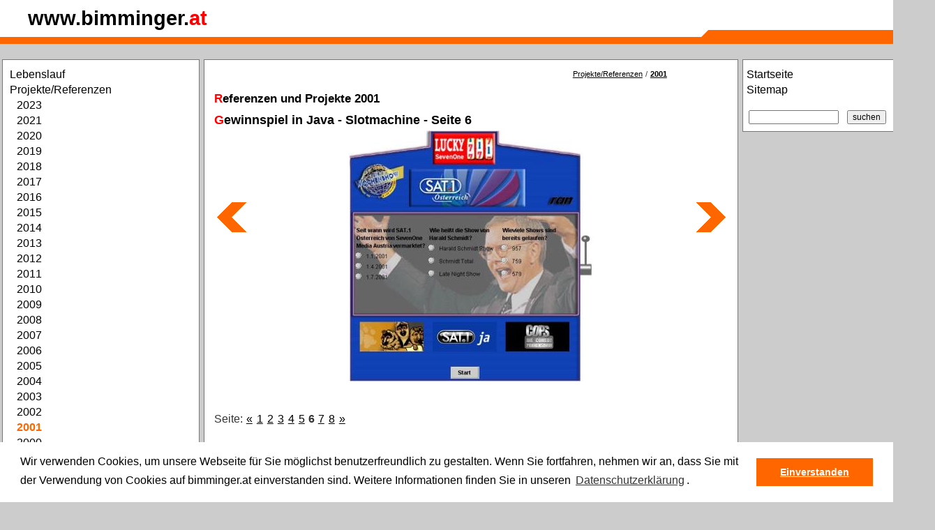

--- FILE ---
content_type: text/html; charset=ISO-8859-1
request_url: https://www.bimminger.at/content/beitrag/work_projekte_71_slotmachine/seite-6.html
body_size: 3754
content:

<!DOCTYPE html>
<html  xmlns:og="http://ogp.me/ns#" xml:lang="de-at" lang="de-at">
<head>

	<title>Andreas Bimminger - Gewinnspiel in Java - Slotmachine - Seite 6</title>

	<link rel="shortcut icon" type="image/ico" href="https://www.bimminger.at/favicon.ico" />
	<link rel="stylesheet" type="text/css" href="https://www.bimminger.at/common/styles/normal.css?v=2" />
	<link rel="stylesheet" type="text/css" media="print, embossed" href="https://www.bimminger.at/common/styles/druck.css" />
	<script language="javascript" type="text/javascript" src="https://www.bimminger.at/common/scripts/lib.js"></script>

	<meta http-equiv="content-language" content="de-AT" />
	<meta http-equiv="content-Type" content="text/html; charset=iso-8859-1" />
	<meta http-equiv="expires" content="Fri, 21 Nov 2025 09:38:31 GMT" />
	<meta name="robots" content="index,follow" />
	<meta name="revisit-after" content="30 days" />

	<meta name="author" content="Andreas Bimminger" />
	<meta name="publisher" content="Andreas Bimminger" />
	<meta name="generator" content="W3Self (http://www.w3self.at)" />
	<meta name="date" content="2025-11-21T09:38:31" />
	<meta name="description" content="Eines meiner ersten Java-Programme im Einstatz war eine einfache Slotmachine in Form eines Applets. Konfigurierbar war diese Anwendung &uuml;ber ein einfaches XML-File." />
	<meta name="keywords" lang="de-AT" content="Bimminger Andreas, EDV Dienstleister, ï¿½sterreich, Bildergalerie, Bild, Images" />
	<meta name="resource-type" content="document" />
	<meta name="rating" content="general" />
	<meta name="copyright" content="Alle Rechte liegen bei Andreas Bimminger (https://www.bimminger.at/content/bereich/impressum.html)" />
	<meta name="content-language" content="de-AT" />

	<meta name="DC.Title" content="Andreas Bimminger - Gewinnspiel in Java - Slotmachine - Seite 6" />
	<meta name="DC.Creator" content="Andreas Bimminger" />
	<meta name="DC.Description" content="Eines meiner ersten Java-Programme im Einstatz war eine einfache Slotmachine in Form eines Applets. Konfigurierbar war diese Anwendung &uuml;ber ein einfaches XML-File." />
	<meta name="DC.Publisher" content="Andreas Bimminger" />
	<meta name="DC.Date" content="2025-11-21" />
	<meta name="DC.Type" content="Text" />
	<meta name="DC.Format" content="text/html" />
	<meta name="DC.Identifier" content="https://www.bimminger.at/content/bereich/work_projekte_2001/work_projekte_71_slotmachine.html" />
	<meta name="DC.Language" content="de-AT" />
	<meta name="DC.Coverage" content="https://www.bimminger.at/content/bereich/impressum.html" />
	<meta name="DC.Rights" content="Alle Rechte liegen bei Andreas Bimminger (https://www.bimminger.at/content/bereich/impressum.html)" />
	<link rel="canonical" href="https://www.bimminger.at/content/bereich/work_projekte_2001/work_projekte_71_slotmachine/seite-6.html" />

	<meta property="og:title" content="Andreas Bimminger - Gewinnspiel in Java - Slotmachine - Seite 6" />
	<meta property="og:url" content="https://www.bimminger.at/content/bereich/work_projekte_2001/work_projekte_71_slotmachine/seite-6.html" />
	<meta property="og:site_name" content="bimminger.at" />
	<meta property="og:description" content="Eines meiner ersten Java-Programme im Einstatz war eine einfache Slotmachine in Form eines Applets. Konfigurierbar war diese Anwendung &uuml;ber ein einfaches XML-File." />
	<meta property="og:image" content="https://www.bimminger.at//images/ab/bimminger_small.jpg" />
	<link rel="image_src" href="https://www.bimminger.at//images/ab/bimminger_small.jpg" />

	<!-- Global site tag (gtag.js) - Google Analytics -->
	<script async src="https://www.googletagmanager.com/gtag/js?id=UA-746006-1"></script>
	<script>
		window.dataLayer = window.dataLayer || [];
		function gtag(){dataLayer.push(arguments);}
		gtag('js', new Date());
		gtag('config', 'UA-746006-1', {'anonymize_ip':true});
	</script>

	<link rel="home" title="Startseite" href="/content/bereich/root.html" />
	<link rel="section" title="Section" href="https://www.bimminger.at/content/bereich/work_projekte_2001/work_projekte_71_slotmachine.html" />
	<link rel="up" title="Up" href="https://www.bimminger.at/content/bereich/work_projekte_2001/work_projekte_71_slotmachine.html" />
	<link rel="next" title="Next" href="https://www.bimminger.at/content/bereich/work_projekte_2001/work_projekte_71_slotmachine/seite-7.html" />
	<link rel="previous" title="Previous" href="https://www.bimminger.at/content/bereich/work_projekte_2001/work_projekte_71_slotmachine/seite-5.html" />
	<link rel="glossary" title="Copyright" href="https://www.bimminger.at/content/lexikon.php?bereich=" />
	<link rel="index" title="Index" href="https://www.bimminger.at/content/woerter.php?bereich=" />
	<link rel="copyright" title="Copyright" href="https://www.bimminger.at/content/bereich/impressum.html" />
	<link rel="search" title="Suche" href="https://www.bimminger.at/content/suche.php?query=" />
	<link rel="contents" title="Sitemap" href="https://www.bimminger.at/content/sitemap.php" />
	<meta name="application-name" content="Andreas Bimminger" />
	<meta name="msapplication-starturl" content="https://www.bimminger.at" />
	<meta name="msapplication-navbutton-color" content="#3480C0" />
	<meta name="msapplication-window" content="width=1024;height=768" />
	<meta name="msapplication-tooltip" content="Andreas Bimminger" />
	<meta name="msapplication-task" content="name=Andreas Bimminger - Aktuelles;action-uri=https://www.bimminger.at/content/bereich/aktuelles.html;icon-uri=/favicon.ico" />
	<link href="https://www.bimminger.at/common/other/video-js/video-js.css" rel="stylesheet">
	<script src="https://www.bimminger.at/common/other/video-js/video.js"></script>
	<script language="javascript">
		videojs.options.flash.swf = "https://www.bimminger.at/common/other/video-js/video-js.swf";
	</script>
	<link rel="stylesheet" type="text/css" href="https://www.bimminger.at/common/styles/cookieconsent.min.css?v=20180517" />
	<script src="https://www.bimminger.at/common/scripts/cookieconsent.min.js?v=20180523"></script>
	<script>
		window.addEventListener("load", function(){
			window.cookieconsent.initialise({
			"palette": {
			"popup": {
				"background": "#ffffff;",
				"text": "#000000"
			},
			"button": {
				"background": "#FF6600",
				"text": "#ffffff"
			}
		},
			"content": {
			"message": "Wir verwenden Cookies, um unsere Webseite für Sie möglichst benutzerfreundlich zu gestalten. Wenn Sie fortfahren, nehmen wir an, dass Sie mit der Verwendung von Cookies auf bimminger.at einverstanden sind. Weitere Informationen finden Sie in unseren <a aria-label=\"learn more about cookies\" role=\"button\" tabindex=\"0\" class=\"cc-link\" href=\"/content/bereich/datenschutzerklaerung.html\" target=\"_self\">Datenschutzerklärung</a>.",
			"dismiss": "Einverstanden",
			"link": "",
			"href": ""
			}
		})});
	</script>

</head>

<body onload="checkForFrames()">

<div class="header">
	<a href="https://www.bimminger.at/" accesskey="h" tabindex="1"><span>www.bimminger.</span><span class="red">at</span></a><br />
	<div class="headerecke"><div class="headerkante"></div></div>
	<div class="headerlinie"></div>
</div>

<div class="main">
	<div class="menu">
	
		<ul>
			<li><a href="https://www.bimminger.at/content/bereich/lebenslauf.html" tabindex="100"><span style="padding-left:0px;">Lebenslauf</span></a></li>
			<li><a href="https://www.bimminger.at/content/bereich/work.html" title="Die letzten Projekte" class="selectpath" tabindex="101"><span style="padding-left:0px;">Projekte/Referenzen</span></a>
		<ul>
			<li><a href="https://www.bimminger.at/content/bereich/work_projekte_2023.html" tabindex="102"><span style="padding-left:10px;">2023</span></a></li>
			<li><a href="https://www.bimminger.at/content/bereich/work_projekte_2021.html" tabindex="103"><span style="padding-left:10px;">2021</span></a></li>
			<li><a href="https://www.bimminger.at/content/bereich/work_projekte_2020.html" tabindex="104"><span style="padding-left:10px;">2020</span></a></li>
			<li><a href="https://www.bimminger.at/content/bereich/work_projekte_2019.html" tabindex="105"><span style="padding-left:10px;">2019</span></a></li>
			<li><a href="https://www.bimminger.at/content/bereich/work_projekte_2018.html" tabindex="106"><span style="padding-left:10px;">2018</span></a></li>
			<li><a href="https://www.bimminger.at/content/bereich/work_projekte_2017.html" tabindex="107"><span style="padding-left:10px;">2017</span></a></li>
			<li><a href="https://www.bimminger.at/content/bereich/work_projekte_2016.html" tabindex="108"><span style="padding-left:10px;">2016</span></a></li>
			<li><a href="https://www.bimminger.at/content/bereich/work_projekte_2015.html" tabindex="109"><span style="padding-left:10px;">2015</span></a></li>
			<li><a href="https://www.bimminger.at/content/bereich/work_projekte_2014.html" tabindex="110"><span style="padding-left:10px;">2014</span></a></li>
			<li><a href="https://www.bimminger.at/content/bereich/work_projekte_2013.html" tabindex="111"><span style="padding-left:10px;">2013</span></a></li>
			<li><a href="https://www.bimminger.at/content/bereich/work_projekte_2012.html" tabindex="112"><span style="padding-left:10px;">2012</span></a></li>
			<li><a href="https://www.bimminger.at/content/bereich/work_projekte_2011.html" tabindex="113"><span style="padding-left:10px;">2011</span></a></li>
			<li><a href="https://www.bimminger.at/content/bereich/work_projekte_2010.html" tabindex="114"><span style="padding-left:10px;">2010</span></a></li>
			<li><a href="https://www.bimminger.at/content/bereich/work_projekte_2009.html" tabindex="115"><span style="padding-left:10px;">2009</span></a></li>
			<li><a href="https://www.bimminger.at/content/bereich/work_projekte_2008.html" tabindex="116"><span style="padding-left:10px;">2008</span></a></li>
			<li><a href="https://www.bimminger.at/content/bereich/work_projekte_2007.html" tabindex="117"><span style="padding-left:10px;">2007</span></a></li>
			<li><a href="https://www.bimminger.at/content/bereich/work_projekte_2006.html" tabindex="118"><span style="padding-left:10px;">2006</span></a></li>
			<li><a href="https://www.bimminger.at/content/bereich/work_projekte_2005.html" tabindex="119"><span style="padding-left:10px;">2005</span></a></li>
			<li><a href="https://www.bimminger.at/content/bereich/work_projekte_2004.html" tabindex="120"><span style="padding-left:10px;">2004</span></a></li>
			<li><a href="https://www.bimminger.at/content/bereich/work_projekte_2003.html" tabindex="121"><span style="padding-left:10px;">2003</span></a></li>
			<li><a href="https://www.bimminger.at/content/bereich/work_projekte_2002.html" tabindex="122"><span style="padding-left:10px;">2002</span></a></li>
			<li><a href="https://www.bimminger.at/content/bereich/work_projekte_2001.html" class="selected" tabindex="123"><span style="padding-left:10px;">2001</span></a></li>
			<li><a href="https://www.bimminger.at/content/bereich/work_projekte_2000.html" tabindex="124"><span style="padding-left:10px;">2000</span></a></li>
			<li><a href="https://www.bimminger.at/content/bereich/work_partner.html" tabindex="125"><span style="padding-left:10px;">Partner</span></a></li>
		</ul></li>
			<li><a href="https://www.bimminger.at/content/bereich/aktuelles.html" tabindex="126"><span style="padding-left:0px;">Aktuelles</span></a></li>
			<li><a href="https://www.bimminger.at/content/bereich/work_tips.html" tabindex="127"><span style="padding-left:0px;">Tipps</span></a></li>
			<li><a href="https://www.bimminger.at/content/bereich/private.html" title="Freizeit, &Uuml;ber mich, Meine Familie, Hobbies, etc." tabindex="128"><span style="padding-left:0px;">Privates</span></a></li>
			<li><a href="https://www.bimminger.at/content/bereich/kundenbereich.html" tabindex="129"><span style="padding-left:0px;">Kundenbereich</span></a></li>
			<li><a href="https://www.bimminger.at/content/bereich/impressum.html" title="Mag. Andreas Bimminger e.U." tabindex="130"><span style="padding-left:0px;">Impressum</span></a></li>
			<li><a href="https://www.bimminger.at/content/bereich/kontakt.html" tabindex="131"><span style="padding-left:0px;">Kontakt</span></a></li>
		</ul>
	<br /><br />
	<a href="https://www.facebook.com/bimminger" target="_blank"><img src="https://www.bimminger.at/images/ab/social/facebook.jpg" alt="Andreas Bimminger auf Facebook" width="16" height="16" align="left" style="margin-left:5px;" /></a>
	<a href="https://www.twitter.com/bimminger" target="_blank"><img src="https://www.bimminger.at/images/ab/social/twitter.png" alt="Andreas Bimminger auf Twitter" width="16" height="16" align="left" style="margin-left:5px;" /></a>
	<a href="https://mastodontech.de/@bimminger" rel="me" target="_blank"><img src="https://www.bimminger.at/images/ab/social/mastodon.png" alt="Andreas Bimminger auf Mastodon" width="16" height="16" align="left" style="margin-left:5px;" /></a>
	<a href="https://www.bimminger.at/content/rss.php?bereich=aktuelles" target="_blank"><img src="https://www.bimminger.at/images/ab/social/rss.png" alt="RSS Feed Aktuelles von Andreas Bimminger" width="16" height="16" align="left" style="margin-left:5px;" /></a>
	<a href="https://www.xing.com/profile/Andreas_Bimminger" target="_blank"><img src="https://www.bimminger.at/images/ab/social/xing.gif" width="80" height="15" alt="Andreas Bimminger auf Xing" align="left" style="margin-left:5px;" /></a>
	</div>

	<div class="content">
			<p style="text-align:right;font-size:0.7em;width:100%;">
		<span><a href="https://www.bimminger.at/content/bereich/work.html" title="Die letzten Projekte">Projekte/Referenzen</a>  / <strong><a href="https://www.bimminger.at/content/bereich/work_projekte_2001.html" title="">2001</a> </strong> </span></p>
		<h2>Referenzen und Projekte 2001</h2>
		<h1>Gewinnspiel in Java - Slotmachine - Seite 6</h1>
		
		<a title="Vorige Seite" href="https://www.bimminger.at/content/bereich/work_projekte_2001/work_projekte_71_slotmachine/seite-5.html" id="bildergaleriePrevA" class="bildergalerieButton"> </a>
		<a title="N&auml;chste Seite" href="https://www.bimminger.at/content/bereich/work_projekte_2001/work_projekte_71_slotmachine/seite-7.html" id="bildergalerieNextA" class="bildergalerieButton"> </a>

		<div class="bildergalerie">


	<div style="float:none;width:auto;text-align:center;margin-bottom:5px;">
		<div class="imagecenter"><img src="https://www.bimminger.at/images/ab/work/projekte/71/slotmachine/slotmachine_07_sat1.jpg" width="350" height="360" alt="Bild 1" align="middle" class="content" vspace="0" hspace="0" style="border:none;" /></div>
		<br clear="all" /><p style="margin-left:20%;margin-right:20%;text-align:justify;"></p>
	</div>
		</div>

		<br clear="all" />

		<div class="bildergalerieLinks"><p>Seite: 
		<a href="https://www.bimminger.at/content/bereich/work_projekte_2001/work_projekte_71_slotmachine/seite-5.html">&laquo;</a> 
		<a href="https://www.bimminger.at/content/bereich/work_projekte_2001/work_projekte_71_slotmachine/seite-1.html">1</a> 
		<a href="https://www.bimminger.at/content/bereich/work_projekte_2001/work_projekte_71_slotmachine/seite-2.html">2</a> 
		<a href="https://www.bimminger.at/content/bereich/work_projekte_2001/work_projekte_71_slotmachine/seite-3.html">3</a> 
		<a href="https://www.bimminger.at/content/bereich/work_projekte_2001/work_projekte_71_slotmachine/seite-4.html">4</a> 
		<a href="https://www.bimminger.at/content/bereich/work_projekte_2001/work_projekte_71_slotmachine/seite-5.html">5</a> <strong>6</strong> 
		<a href="https://www.bimminger.at/content/bereich/work_projekte_2001/work_projekte_71_slotmachine/seite-7.html">7</a> 
		<a href="https://www.bimminger.at/content/bereich/work_projekte_2001/work_projekte_71_slotmachine/seite-8.html">8</a> 
		<a href="https://www.bimminger.at/content/bereich/work_projekte_2001/work_projekte_71_slotmachine/seite-7.html">&raquo;</a> </p></div>
		<br clear="all" />
		<div class="contentinfo">
			<p>Mag. Andreas Bimminger; Raiffeisenstrasse 6; 2326 Maria Lanzendorf; &Ouml;sterreich; Tel.: +43/699/11685959</p>
			<p>Sie befinden sich auf https://www.bimminger.at/</p>
			<span>im Pfad: </span>
		<span><a href="https://www.bimminger.at/content/bereich/work.html" title="Die letzten Projekte">Projekte/Referenzen</a>  / <strong><a href="https://www.bimminger.at/content/bereich/work_projekte_2001.html" title="">2001</a> </strong> </span>
			<p> Erstellt: 2003-09-26
			</p>
		</div>
	</div>
	<div class="information">
		<ul>
			<li><a href="https://www.bimminger.at/" tabindex="20000"><span>Startseite</span></a></li>
			<li><a href="https://www.bimminger.at/content/sitemap.php" accesskey="m" tabindex="20002"><span>Sitemap</span></a></li>
		</ul>
		<br />
		<form name="suche" action="/content/suche.php" method="get">
			&nbsp;&nbsp;<input name="query" value="" size="16" maxlength="256" />
			&nbsp;&nbsp;<input type="submit" value="suchen" />
		</form>
	</div>
<br clear="all" />
</div>

<div class="pagefooter"><noscript><p><b>Warnhinweis:</b> Sie haben Javascript deaktiviert. Manche Funktionen wie Popups für Bildergalerien und Lexikonbegriffe oder spezielle Tools könnten dadurch nicht oder nur eingeschrÃ¤nkt funktionieren.</p></noscript>
</div>

</body>
</html>
